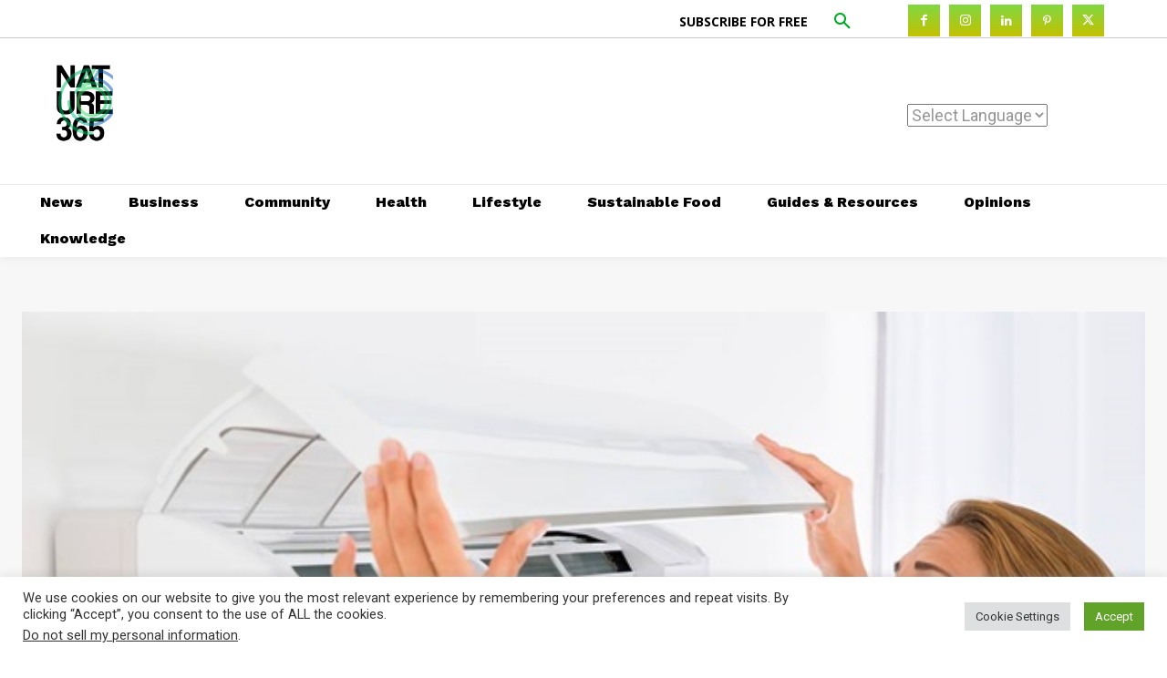

--- FILE ---
content_type: text/html; charset=UTF-8
request_url: https://nature365.org/wp-admin/admin-ajax.php?td_theme_name=Newspaper&v=12.7
body_size: -340
content:
{"12733":31}

--- FILE ---
content_type: text/html; charset=utf-8
request_url: https://www.google.com/recaptcha/api2/aframe
body_size: 138
content:
<!DOCTYPE HTML><html><head><meta http-equiv="content-type" content="text/html; charset=UTF-8"></head><body><script nonce="gIeBP5FLE_RlCk1JZApYKw">/** Anti-fraud and anti-abuse applications only. See google.com/recaptcha */ try{var clients={'sodar':'https://pagead2.googlesyndication.com/pagead/sodar?'};window.addEventListener("message",function(a){try{if(a.source===window.parent){var b=JSON.parse(a.data);var c=clients[b['id']];if(c){var d=document.createElement('img');d.src=c+b['params']+'&rc='+(localStorage.getItem("rc::a")?sessionStorage.getItem("rc::b"):"");window.document.body.appendChild(d);sessionStorage.setItem("rc::e",parseInt(sessionStorage.getItem("rc::e")||0)+1);localStorage.setItem("rc::h",'1769096545826');}}}catch(b){}});window.parent.postMessage("_grecaptcha_ready", "*");}catch(b){}</script></body></html>